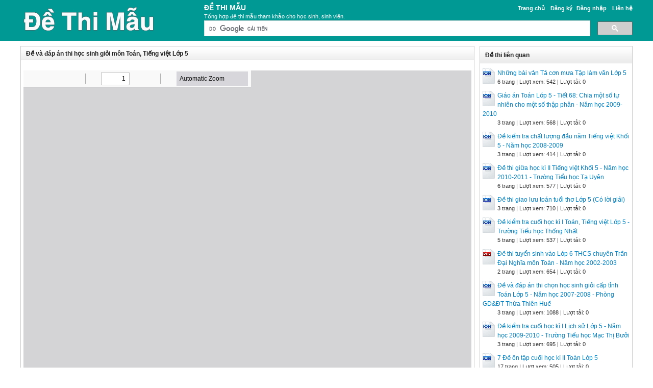

--- FILE ---
content_type: text/html; charset=utf-8
request_url: https://www.dethimau.vn/de-thi/de-va-dap-an-thi-hoc-sinh-gioi-mon-toan-tieng-viet-lop-5-52667/
body_size: 7134
content:


<!DOCTYPE html>
<html lang="vi" xmlns="http://www.w3.org/1999/xhtml">
<head><title>
	Đề và đáp án thi học sinh giỏi môn Toán, Tiếng việt Lớp 5 - Đề Thi Mẫu
</title><meta http-equiv="content-type" content="text/html; charset=UTF-8" /><link rel="shortcut icon" href="/favicon.ico" />
    
    <!--iOS/android/handheld specific -->
    <link rel="apple-touch-icon" href="/apple-touch-icon.png" /><meta name="viewport" content="width=device-width, initial-scale=1.0" /><meta name="apple-mobile-web-app-capable" content="yes" /><meta name="apple-mobile-web-app-status-bar-style" content="black" /><link type="text/css" rel="stylesheet" href="/bootstrap/css/bootstrap.min.css" /><link type="text/css" rel="stylesheet" href="/style.min.css" />

    <script type="text/javascript">
        (function () {
            var cx = '003633686756121719345:59rvywzgxzk';
            var gcse = document.createElement('script');
            gcse.type = 'text/javascript';
            gcse.async = true;
            gcse.src = (document.location.protocol == 'https:' ? 'https:' : 'http:') +
                '//www.google.com/cse/cse.js?cx=' + cx;
            var s = document.getElementsByTagName('script')[0];
            s.parentNode.insertBefore(gcse, s);
        })();
    </script>
<meta name="description" content="Đề thi học sinh giỏi lớp 5 Môn Thi: Tiếng việt 5 (Thời gian làm bài: 90 phút) I Tập đọc: Hãy khoanh tròn chữ cái trước câu trả lời đúng. 1) (1 điểm): Tác gi" /><meta name="keywords" content="Đề và đáp án thi học sinh giỏi môn Toán, Tiếng việt Lớp 5, De va dap an thi hoc sinh gioi mon Toan Tieng viet Lop 5" /></head>
<body>
<div id="wrap">
    
    
<div id="header">
    <div id="header-inner">
        <div id="subnav">
            <ul>
                <li><a href="https://www.dethimau.vn/">Trang chủ</a></li>
                <li><a rel="nofollow" href="https://www.dethimau.vn/dang-ky/">Đăng ký</a></li><li><a rel="nofollow" href="https://www.dethimau.vn/dang-nhap/">Đăng nhập</a></li>
                <li><a rel="nofollow" href="https://www.dethimau.vn/page/lien-he/">Liên hệ</a></li>
                
            </ul>
        </div> <!-- End #subnav -->
        
        <div id="logo">
            <a href="https://www.dethimau.vn/" title="Đề Thi Mẫu - Thư viện Đề Thi"><img class="logo" alt="Đề Thi Mẫu - Thư viện Đề Thi" title="Đề Thi Mẫu - Thư viện Đề Thi" src="/images/Logo.png" /></a>
        </div>

        <div id="title-area">            
            <p id="title"><a href="https://www.dethimau.vn/" title="Đề Thi Mẫu">Đề Thi Mẫu</a></p><p id="description">Tổng hợp đề thi mẫu tham khảo cho học sinh, sinh viên.</p>
        </div> <!-- End #title-area -->

        <div class="google-search">
            <gcse:searchbox-only></gcse:searchbox-only>
        </div> <!-- End .google-search -->

    </div> <!-- End #header-inner -->

				
</div> <!-- End #header -->

    <div id="inner">        
        
<div id="content">
    <div id="viewdoc">
        <div class="header">
            <div class="box-header box-header-main"><h1>Đề và đáp án thi học sinh giỏi môn Toán, Tiếng việt Lớp 5</h1></div>
        </div> <!-- End .header -->
        <div class="box">
            <div class="doc-intro default">
                <p>
                    
                </p>
            </div> <!-- End .doc-intro -->

            <div class="doc-preview">                                
                <iframe width="100%" height="700" frameborder="0" scrolling="auto" src="https://s2.dethimau.vn/web/viewer.html?file=https://s2.dethimau.vn/demo/2021/06/15/de_va_dap_an_thi_hoc_sinh_gioi_mon_toan_tieng_viet_lop_5_Fc1GC9XmXH.png"></iframe>                
            </div> <!-- End .doc-preview -->

            <div class="doc-info">
                <img class="icon" alt="doc" src="/images/icons/doc16x16.gif"><span class="page-numbers">6 trang</span> | <span class="sender">Chia sẻ: <a rel="nofollow" href="#">thuongnguyen92</a></span><span class="views"> | Lượt xem: 687</span><span class="downloads"> | Lượt tải: 0</span><a class="download-button" rel="nofollow" href="/dang-nhap/?ReturnUrl=%2fde-thi%2fde-va-dap-an-thi-hoc-sinh-gioi-mon-toan-tieng-viet-lop-5-52667%2f"><img class="img-download" src="/images/download.gif" alt="download"/></a>
            </div> <!-- End .doc-info -->

            <div class="doc-content-title">Bạn đang xem nội dung tài liệu <strong>Đề và đáp án thi học sinh giỏi môn Toán, Tiếng việt Lớp 5</strong>, để tải tài liệu về máy bạn click vào nút DOWNLOAD ở trên</div><div class="doc-content"><pre>Đề thi học sinh giỏi lớp 5
Môn Thi: Tiếng việt 5
(Thời gian làm bài: 90 phút)
I Tập đọc: Hãy khoanh tròn chữ cái trước câu trả lời đúng.
1)	(1 điểm): Tác giả của bài: “Mùa thảo quả” là:
A.	Nguyễn Đức Mậu
B.	Nguyên Ngọc
C.	Ma Văn Kháng
2)	( 1 điểm): Bài thơ “Hạt gạo làng ta” do ai sáng tác:
A.	Nguyễn khải
B.	Trần Đăng Khoa
C.	Vân Long
3)	(1 điểm): Đọc đoạn văn sau:
“Làng quê tôi đã khuất hẳn nhưng tôi vẫn đăm đắm nhìn theo. Tôi đã đi nhiều nơi, đóng quân nhiều chỗ phong cảnh đẹp hơn đây nhiều, nhân dân coi tôi như người làng và cũng có những người yêu tôi tha thiết, nhưng sao sức quyến rũ, nhớ thương vẫn không mãnh liệt, day dứt bằng mảnh đất cọc cằn này”. 
Những từ ngữ nói lên lòng yêu quê hương tha thiết của anh bộ đội trong đoạn văn trên là:
 A. Tác giả rất nhớ quê hương.
 B .Đăm đắm nhìn, quyến rũ, nhớ thương, mãnh liệt, day dứt
 C.Tình cảm của anh bộ đội đối với quê hương vừa tha thiết vừa mãnh liệt như không muốn xa nơi sinh ra yêu dấu của mình.
II.Chính tả:
1)(1điểm) Cho các từ: rừng rực, rồn rập, rại rột, rũ rượi, hung dữ, dữ gìn, thúc dục, đức dục, giục giã, thú giữ.
Những từ viết sai lỗi chính tả là:
A.Rừng rực ,rũ rượi, hung dữ, đức dục, thúc dục.
B.Rồn rập, rại rột, dữ gìn, thúc giục, thú giữ.
C.Rồn rập, rại rột, dữ gìn, hung giữ, giục giã.
2) (2điểm) Điền nh, d, gi, r
 a)Nước chảyócách.
 b)Gió thổiìào.
 c)Sân trường khôáo.
 d)Thầy giáoảng
 đ)Gió thổi cành láunginh.
 e) Trên trời mây..ởn.ơ bay.
 g) Mấy con chim ẹ ...àng đỗ xuống cành cây, hótíu ...o.
 h) Trong ịp đi...ạo chơi ở ven ừng, chúng em nhìn .õ những .òng suối nhỏ nước trong vắt.
III.Luyện từ và câu.(6điểm)
Khoanh vào chữ cái đặt trước câu trả lời đúng.
Từ không đồng nghĩa với từ trong dòng
a) A.Siêng năng; B.Bài tập; C. Chăm chỉ; D.Cần cù
b) A. Vàng xuộm B.Xanh biếc C. Vàng hoe D.Vàng mịn
c) A. Học tập B. Học hành C.Xinh tươi
d) A. Hoàn cầu B. Năm châu C. Nước nhà.
2. Từ đồng nghĩa với từ “ Nước nhà” là:
A.Non sông B.Xây dựng C.Kiến thiết D.Hùng vĩ
3.Từ trái nghĩa với từ “Phi nghĩa” là:
A.Vinh quang B. Tự hào C.Chính nghĩa D.Nhục nhã
4. Phần giải thích đúng nhất của “Tre già măng mọc” là:
A.Ăn ngon, có chất lượng tốt hơn ăn nhiều mà không ngon.
B. Cuộc đơi9f vất vả.
C. Thế hệ sau kế tiếp thế hệ trước, lớp già đi trước có lớp sau thay thế.
D. Gắn bó quyền lợi ở đâu thì che chắn, bảo vệcho nơi đó.
5.Câu ghép dưới đây là:
Chị ngã, em nâng.
Để kết quả thi đạt điểm cao, nó cố gắng học thật giỏi.
6. Câu nào dưới đây dùng dấu phẩy chưa đúng:
Mùa thu, tiết trời mát mẻ.
Hoa huệ hoa hồng, toả hương thơm ngát.
Từng đàn kiến đen, kiến đỏ hành quân đầy đường.
7. Điền từ thích hợp vào chỗ chấm:
 Trẻ cậy già cậy
8. Điền dấu thích hợp vào ô trống trong đoạn văn sau:
 “Cô giáo phàn nàn với mẹ của một học sinh 
Cháu nhà chị hôm nay cóp bài kiểm tra của bạn
Thế thì đáng buồn quá Nhưng vì sao cô biết cháu đã cóp bài của bạn ạ
Thưa chị, bài của cháu và bài của bạn ngồi bên cạnh cháu có những lỗi giống hệt nhau”
VI. Tập làm văn:
 Tả lại hình ảnh của cô giáo( hoặc thầy giáo) của em lúc đang giảng bài.
Hướng dẫn chấm
I. Tập đọc (3 điểm)
Mỗi câu trả lời đúng cho (1điểm) 1.C ; 2.B; 3.B
 II. Chính tả(3 điểm)
1. HS điền đúng ý B cho 1điểm.
 2. điền đúng mỗi ý cho 0,25 điểm.
 a)r,r
 b)r,r
 c)r
 d)gi ,
đ) r,r
e) nh,nh
g nh,nh
h) d,r,d
 III.Luyện từ và câu:
 Bài 1 Học sinh làm đúng mỗi dòng được 0,25 điểm
 a)B b) B; c) C; d) C
 Bài 2,3,4,5,6,7 HS làm đúng mỗi bài cho 0,5 điểm:
 2) A 3) C 4) C 5) A 6) B 7) Cha, con
 Bài 8.(2điểm) HS điền sai mỗi dấu trừ 0,25 điểm
 Thứ tự các dấu cần điền là:( : - . - ! ? - . )
 IV.Tập làm văn:( 7 điểm)
 *Mở bài: (1điểm): Giới thiệu cô giáo ( thầy giáo) tên gì? dạy lớnào? ở đâu?
 *Thân bài:( 6 điểm)
a)	Có một số nét về lớp học. (1 điểm)
b)	Hình dáng cô giáo ( thầy giáo) (2 điểm)
c)	Những hoạt động của cô giáo ( thầy giáo) (3 điểm)
 *Kết luận(1điểm): Cảm nghĩ của em về Cô giáo (hoặc thầy giáo) đó.
Trình bày sạch đẹp cho (1 điểm)
đề thi học sinh giỏi lớp 5
môn toán
Thời gian làm bài: 90 phút
A.Phần trắc nghiệm: (12 điểm )
 Hãy khoanh vào chữ đặt trước câu trả lời đúng 
1. Số abcd chia hết cho 2 khi:
 A, d = 0; 2
 B, d = 0; 5 
 C, d = (a + b + c + d) chia hết cho 2.
 D, d = 0; 4 ; 2; 6; 8.
2. Cho phép tính : (117,6 - 29,73)´ 32
A. An giải: (117,6- 29,73) ´ 32
 = 87,87 ´ 32
 = 2811,84 
B. Lan giải (117,6-29,73) ´ 32 =
 117,6 ´ 32 - 29,73´ 32 =
 3763,2 - 951,36 = 
 2811,84
A. An giải đúng 	B . Lan giải đúng 
C. An giải sai 	D. Lan giải sai 
E. Cả hai bạn đều giải sai 
 	3.Bạn Hà viết : 	Bạn viết đúng là:
 	A. Hà.
 	B. Tuấn và Hải. 
 Bạn Hải viết: 	C. Hải.
 	D. Cả 3 bạn đều viết đúng.
 Bạn Tuấn viết: 
4. Tính: 16,42 x 0,5 = 
 A. 8,21 B. 16,24 C. 8,12
5. 0,125 x 4 x 8 x0,25 = 
 A. 1 B. 10 C. 100
6. 8,16 : (1,24 + 3,56) – 0,236 x 0,25 =
 A. 1,64 B. 1.641 C. 10641
7. 63,63 : 8,4 + 21,21 : 8,4
 	A. 10,1 B. 101 C, 1,01
8. 
A = B = C = 
9. Rút gọn phân số: 
 A. B C 
10. So sánh phân số:và 
 A. B 
11. Hình vẽ dưới đây có số tam giác là: B 
 	A. 10 
B. 9 
C. 15 
D. 21 
 A I F E D C
12. giờ x 2 + giờ :3 =
 A giờ B giờ C giờ
 B. Phần tự luận: (6điểm), mỗi bài đúng (3 điểm)
13. Hoà nghĩ ra một số, đem số đó trừ đi 1/2 được bao nhiêu nhân với 1/3 rồi trừ đi 1/2 , sau đó lại nhân với 1/3 rồi trừ đi 1/2 thì được kết quả là 0. Hỏi Hoà nghĩ ra số nào? 
 	14.Lớp 5A có 38 học sinh. Biết 2/3số học sinh nữ bằng 3/5 số học sinh nam. Tính số học sinh nữ lớp đó?
Hướng dẫn chấm
Toán 5
Phần Trắc nghiệm:(12 điểm): 
Học sinh làm đúng mỗi ý: (cho 1 điểm)
I. Phần kiến thức cơ bản:
1. D 7. A
2. B 8 . B
3. C 9. C
II. Tính:
4. A 10. A 
5. A 11. C
6. B 12. A
III.Phần tự luận:
 	13:(3điểm):
 Số trừ đi 1/2được 0 là:1/2 + 0 =1/2 0,5điểm
 Số nhân với1/3được 1/2là:1/2:1/3 =3/2 0,5điểm
 Số trừ đi 1/2được 3/2 là:3/2+ 1/2 = 2 0,5điểm
 Số nhân với1/3được 2 là:2:1/3 = 6 0,5điểm
 Số trừ đ 1/2được 6 là:6 +1/2 = 13/12 0,5điểm
 Vậy Hoà nghĩ ra số:13/12 0,5điểm
14:(3điểm) 
Ta có2/3 = 6/9 3/5 = 6/10	(0,5điểm)
Vì 2/3 số HS nữ = 3/5 số HS nữ,nên6/9 số HS nữ = 6/10 số HS nam.Vậytỉ 
Số giữa số HS nữ với số HS nam là 9/10 hay số HS nữ chia thành 9 phần bằng nhau thì số HS nam chia thành10 phần bằng nhau như thế.	(1điểm)
 Số HS nữ là: 38 : (9 + 10) x 9 =18(HS)	(1điểm)
Đáp số: 18 HS	(0,5điểm)
Trình bày sạch đẹp, khoa học : (2 điểm)
</pre></div>

            <div class="list-files"><p class="list-title">File đính kèm:</p><ul><li><img src="/images/icons/doc16x16.gif" alt="doc">De thi HSG khoi 5(2).doc</li></ul></div>

        </div> <!-- End .box -->
    </div> <!-- End #viewdoc -->
</div> <!-- End #content -->
        
<div id="content-widget">
    <div class="relevant-docs">
        <div class="header">
            <div class="box-header box-header-adv"><span>Đề thi liên quan</span></div>
        </div> <!-- End .header -->

        <div class="box">
            <ul>
                <li><img src="/images/icons/doc24x30.gif"><a href="https://www.dethimau.vn/de-thi/nhung-bai-van-ta-con-mua-tap-lam-van-lop-5-60705/">Những bài vản Tả cơn mưa Tập làm văn Lớp 5</a><p class="detail">6 trang | Lượt xem: 542 | Lượt tải: 0</p></li><li><img src="/images/icons/doc24x30.gif"><a href="https://www.dethimau.vn/de-thi/giao-an-toan-lop-5-tiet-68-chia-mot-so-tu-nhien-cho-mot-so-thap-phan-nam-hoc-2009-2010-59607/">Giáo án Toán Lớp 5 - Tiết 68: Chia một số tự nhiên cho một số thập phân - Năm học 2009-2010</a><p class="detail">3 trang | Lượt xem: 568 | Lượt tải: 0</p></li><li><img src="/images/icons/doc24x30.gif"><a href="https://www.dethimau.vn/de-thi/de-kiem-tra-chat-luong-dau-nam-tieng-viet-khoi-5-nam-hoc-2008-2009-61141/">Đề kiểm tra chất lượng đầu năm Tiếng việt Khối 5 - Năm học 2008-2009</a><p class="detail">3 trang | Lượt xem: 414 | Lượt tải: 0</p></li><li><img src="/images/icons/doc24x30.gif"><a href="https://www.dethimau.vn/de-thi/de-thi-giua-hoc-ki-ii-tieng-viet-khoi-5-nam-hoc-2010-2011-truong-tieu-hoc-ta-uyen-60213/">Đề thi giữa học kì II Tiếng việt Khối 5 - Năm học 2010-2011 - Trường Tiểu học Tạ Uyên</a><p class="detail">6 trang | Lượt xem: 577 | Lượt tải: 0</p></li><li><img src="/images/icons/doc24x30.gif"><a href="https://www.dethimau.vn/de-thi/de-thi-giao-luu-toan-tuoi-tho-lop-5-co-loi-giai-58996/">Đề thi giao lưu toán tuổi thơ Lớp 5 (Có lời giải)</a><p class="detail">3 trang | Lượt xem: 710 | Lượt tải: 0</p></li><li><img src="/images/icons/doc24x30.gif"><a href="https://www.dethimau.vn/de-thi/de-kiem-tra-cuoi-hoc-ki-i-toan-tieng-viet-lop-5-truong-tieu-hoc-thong-nhat-58502/">Đề kiểm tra cuối học kì I Toán, Tiếng việt Lớp 5 - Trường Tiểu học Thống Nhất</a><p class="detail">5 trang | Lượt xem: 537 | Lượt tải: 0</p></li><li><img src="/images/icons/pdf24x30.gif"><a href="https://www.dethimau.vn/de-thi/de-thu-tuyen-sinh-vao-lop-6-thcs-chuyen-tran-dai-nghia-mon-toan-nam-hoc-2002-2003-58866/">Đề thi tuyển sinh vào Lớp 6 THCS chuyên Trần Đại Nghĩa môn Toán - Năm học 2002-2003</a><p class="detail">2 trang | Lượt xem: 654 | Lượt tải: 0</p></li><li><img src="/images/icons/doc24x30.gif"><a href="https://www.dethimau.vn/de-thi/de-va-dap-an-thi-chon-hoc-sinh-gioi-cap-tinh-toan-lop-5-nam-hoc-2007-2008-phong-gddt-thua-thien-hue-46792/">Đề và đáp án thi chọn học sinh giỏi cấp tỉnh Toán Lớp 5 - Năm học 2007-2008 - Phòng GD&ĐT Thừa Thiên Huế</a><p class="detail">3 trang | Lượt xem: 1088 | Lượt tải: 0</p></li><li><img src="/images/icons/doc24x30.gif"><a href="https://www.dethimau.vn/de-thi/de-kiem-tra-cuoi-hoc-ki-i-lich-su-lop-5-nam-hoc-2009-2010-truong-tieu-hoc-mac-thi-buoi-46152/">Đề kiểm tra cuối học kì I Lịch sử Lớp 5 - Năm học 2009-2010 - Trường Tiểu học Mạc Thị Bưởi</a><p class="detail">3 trang | Lượt xem: 695 | Lượt tải: 0</p></li><li><img src="/images/icons/docx24x30.gif"><a href="https://www.dethimau.vn/de-thi/7-de-on-tap-cuoi-hoc-ki-ii-toan-lop-5-61179/">7 Đề ôn tập cuối học kì II Toán Lớp 5</a><p class="detail">17 trang | Lượt xem: 505 | Lượt tải: 0</p></li>
            </ul>
        </div> <!-- End .box -->

    </div> <!-- End .relevant-docs -->

</div> <!-- End #content-widget -->        
    </div>  <!-- End #inner -->
    
    
<div id="footer">
        <div class="footer-copy">
        <p class="footer-left">Copyright © 2026 <a href="https://www.dethimau.vn/" title="Đề Thi Mẫu">DeThiMau.vn</a>, <a href="https://dethi.edu.vn/" target="_blank">Đề thi mới nhất</a>, <a href="https://thuviendethi.net/" target="_blank">Thư viện Đề thi</a></p>
        <p class="footer-right">
            <a rel="nofollow" target="_blank" href="https://www.facebook.com/"><img src="/images/facebook_16x16.gif" alt="DeThiMau.vn on Facebook"/></a>
            <a rel="nofollow" target="_blank" href="https://twitter.com/"><img src="/images/twitter_16x16.gif" alt="Follow @DeThiMau"/></a>
        </p>
        </div>
</div> <!-- End #footer -->

<script type='text/javascript' src='//ajax.googleapis.com/ajax/libs/jquery/1.8.3/jquery.min.js?ver=1.7.1'></script>
<script type='text/javascript' src='/js/customscript.js'></script>

<script type="text/javascript">
    (function (i, s, o, g, r, a, m) {
        i['GoogleAnalyticsObject'] = r; i[r] = i[r] || function () {
            (i[r].q = i[r].q || []).push(arguments)
        }, i[r].l = 1 * new Date(); a = s.createElement(o),
        m = s.getElementsByTagName(o)[0]; a.async = 1; a.src = g; m.parentNode.insertBefore(a, m)
    })(window, document, 'script', '//www.google-analytics.com/analytics.js', 'ga');

    ga('create', 'UA-53513450-3', 'auto');
    ga('send', 'pageview');

</script>
    
</div> <!-- End #wrap -->
<script defer src="https://static.cloudflareinsights.com/beacon.min.js/vcd15cbe7772f49c399c6a5babf22c1241717689176015" integrity="sha512-ZpsOmlRQV6y907TI0dKBHq9Md29nnaEIPlkf84rnaERnq6zvWvPUqr2ft8M1aS28oN72PdrCzSjY4U6VaAw1EQ==" data-cf-beacon='{"version":"2024.11.0","token":"6bc02b1c324d42a7ab52746298460c8a","r":1,"server_timing":{"name":{"cfCacheStatus":true,"cfEdge":true,"cfExtPri":true,"cfL4":true,"cfOrigin":true,"cfSpeedBrain":true},"location_startswith":null}}' crossorigin="anonymous"></script>
</body>
</html>


--- FILE ---
content_type: text/plain
request_url: https://www.google-analytics.com/j/collect?v=1&_v=j102&a=1219636366&t=pageview&_s=1&dl=https%3A%2F%2Fwww.dethimau.vn%2Fde-thi%2Fde-va-dap-an-thi-hoc-sinh-gioi-mon-toan-tieng-viet-lop-5-52667%2F&ul=en-us%40posix&dt=%C4%90%E1%BB%81%20v%C3%A0%20%C4%91%C3%A1p%20%C3%A1n%20thi%20h%E1%BB%8Dc%20sinh%20gi%E1%BB%8Fi%20m%C3%B4n%20To%C3%A1n%2C%20Ti%E1%BA%BFng%20vi%E1%BB%87t%20L%E1%BB%9Bp%205%20-%20%C4%90%E1%BB%81%20Thi%20M%E1%BA%ABu&sr=1280x720&vp=1280x720&_u=IEBAAEABAAAAACAAI~&jid=416205002&gjid=2121486427&cid=863557893.1769320295&tid=UA-53513450-3&_gid=1015221925.1769320295&_r=1&_slc=1&z=1371467037
body_size: -450
content:
2,cG-5HM0YFRV42